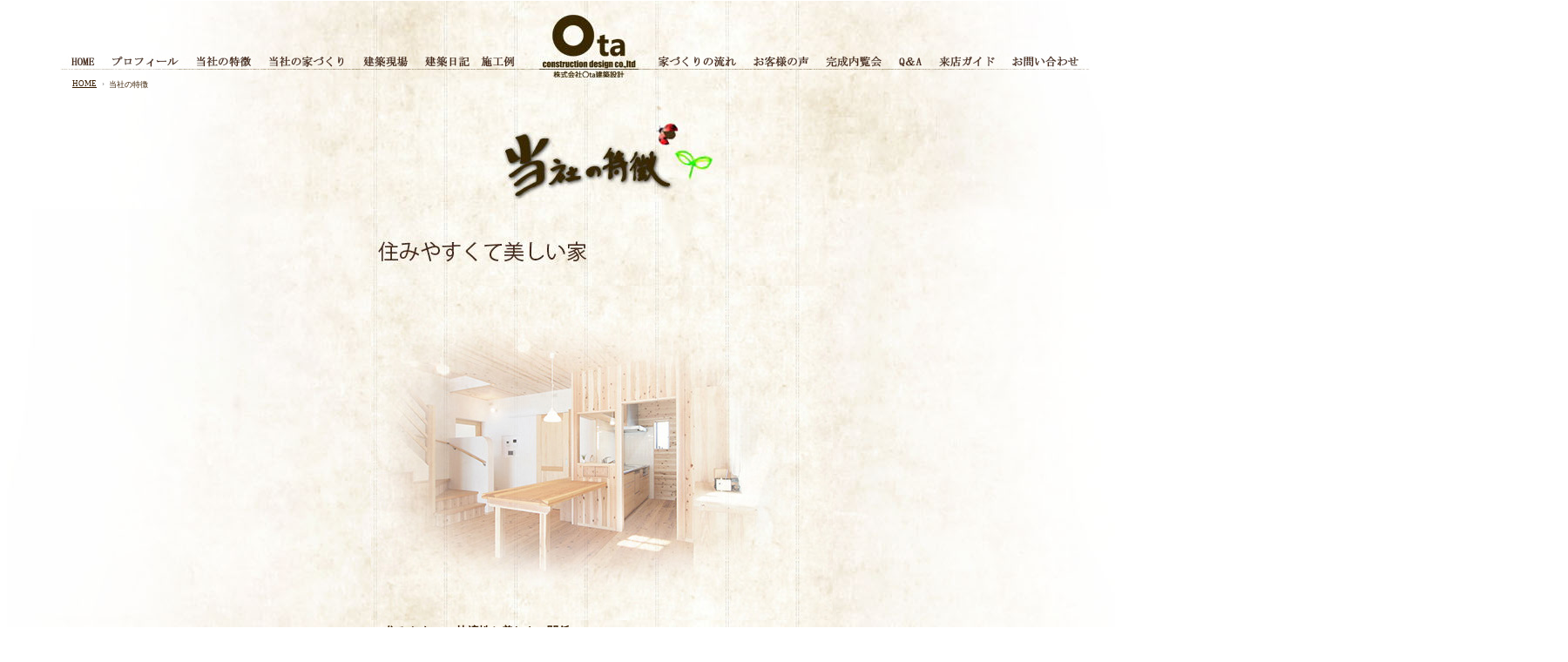

--- FILE ---
content_type: text/html
request_url: http://ota-kinoie.com/tokuchou.html
body_size: 15621
content:
<!DOCTYPE html>
<html lang="ja">
<head>
<meta charset="UTF-8">
<meta name="GENERATOR" content="JustSystems Homepage Builder Version 22.0.1.0 for Windows">
<meta name="Keywords" content="自然素材の家,特徴,徳島">
<meta name="Description" content="当社は徳島で自然素材(徳島県産杉と漆喰)を使ったプランニング(ネンビカ、ネンビカプラス)と施工を行っています。自然素材の住みやすさ＋高省エネの快適性を追及した住宅です。">
<title>当社の特徴</title>
<link rel="alternate" media="only screen and (max-width: 500px)" href="http://ota-kinoie.com/sm-tokuchyou-w500.html" />
<script type="text/javascript">
if ((navigator.userAgent.indexOf('iPhone') > 0 && navigator.userAgent.indexOf('iPad') == -1) || navigator.userAgent.indexOf('iPod') > 0 || navigator.userAgent.indexOf('Android') > 0) {
	location.href = "http://ota-kinoie.com/sm-tokuchyou-w500.html";
}
</script>

<style>
<!--

.breadcrumb{
  display: flex;
  flex-wrap: wrap;
  list-style: none;
  font-size : 7pt;
  margin-top : 7px;
  margin-bottom : -45px;
  margin-left : 35px;
}

.breadcrumb li:not(:last-of-type)::after{
  content: "›";
  margin: 0 .6em; /* 記号の左右の余白 */
  color: #777; /* 記号の色 */
}-->
</style>

<style type="text/css">
<!--

img{
  vertical-align : bottom;
}

#mein{
  margin-left : auto;
  margin-right : auto;
  width : 1366px;
  background-image : url(haikei5.jpg);
}

#main{
  margin-left : auto;
  margin-right : auto;
  width : 1366px;
}

-->
</style>
<script>
  (function(i,s,o,g,r,a,m){i['GoogleAnalyticsObject']=r;i[r]=i[r]||function(){
  (i[r].q=i[r].q||[]).push(arguments)},i[r].l=1*new Date();a=s.createElement(o),
  m=s.getElementsByTagName(o)[0];a.async=1;a.src=g;m.parentNode.insertBefore(a,m)
  })(window,document,'script','https://www.google-analytics.com/analytics.js','ga');

  ga('create', 'UA-46006957-1', 'auto');
  ga('send', 'pageview');

</script>
<script type="application/ld+json">
{
  "@context": "https://schema.org/",
  "@type": "BreadcrumbList",
  "itemListElement": [{
    "@type": "ListItem",
    "position": 1,
    "name": "HOME",
    "item": "http://ota-kinoie.com/"
  },{
    "@type": "ListItem",
    "position": 2,
    "name": "当社の特徴",
    "item": "http://ota-kinoie.com/tokuchou.html"
  }]
}
</script>
<link rel="stylesheet" href="camera11.css" type="text/css" id="hpb-slideshow">
<script type="text/javascript" src="jquery.min.js"><!-- hpbiptitle jQuery library --></script>
<script type="text/javascript" src="jquery.mobile.customized.min.js">hpb-jquery-mobile-js</script>
<script type="text/javascript" src="camera.min.js">hpb-slideshow-camera-js</script>
<script type="text/javascript" src="jquery.easing.1.3.js">hpb-jquery-easing-js</script>
<script><!--
jQuery(function(){jQuery( '#hpb-slideshow1' ).camera({ fx: 'simpleFade', loader: 'none', pagination: false, thumbnails: false, hover: false, navigation: false, playPause: false, time: 3000, height: '384px', portrait: true, minHeight: '0px' });});
--><!--hpb-slideshow1--></script>
<script type="text/javascript" src="hpb_smoothscroll.js"><!-- hpbsmoothscroll script --></script> </head>
<body background="muji.jpg" text="#371c00" link="#371c00" vlink="#371c00">
<div id="mein">
  <div style="margin-left : 0px;"><a name="ヘッダー" id="ヘッダー"><iframe frameborder="0" src="heda-botan-fureemu.html" scrolling="NO" width="1366" height="80" style="margin-top : -8px;margin-left : -8px;"></iframe></a></div>
 <nav>
  <ol class="breadcrumb">
   <li><a href="http://ota-kinoie.com/">HOME</a></li>
   <li>当社の特徴</li>
  </ol>
 </nav>
  <div id="main" style="margin-top : -35px;margin-left : 426px;"><a name="上へ戻る" id="上へ戻る"><h1><img src="tokuchyou11.jpg" border="0" width="399" height="249" alt="Ota建築設計の特徴"></h1></a> </div>
  <div style="margin-top : -23px;margin-left : 418px;margin-right : auto;">
    <div class="hpb-photomotion" style="width : 530px;
	height : 384px;
">
      <div id="hpb-slideshow1" data-bgsize-contain="true">
        <div data-src="0032.jpg"></div>
        <div data-src="0012.jpg"></div>
        <div data-src="0022.jpg"></div>
        <div data-src="0042.jpg"></div>
        <div data-src="0052.jpg"></div>
        <div data-src="0062.jpg"></div>
        <div data-src="0072.jpg"></div>
        <div data-src="0082.jpg"></div>
        <div data-src="0092.jpg"></div>
        <div data-src="0102.jpg"></div>
        <div data-src="0112.jpg"></div>
        <div data-src="0122.jpg"></div>
        <div data-src="0132.jpg"></div>
        <div data-src="0141.jpg"></div>
      </div>
    </div>
  </div>
  <div style="line-height : 1.6em;margin-left : 426px;width : 483px;">
    <h2 style="font-size : 10pt;margin-top : 0px;margin-bottom : 0px;">■住みやすい　(快適性と美しさの関係)</h2>
    <font FACE="メイリオ" SIZE="-1">
  <br>
    当社は、自然素材を使ったプランニング(ネン・ビカ と ネン・ビカプラス)と施工を行っています。独自の取り組みとしては、自然素材の家+ゼロ・エネルギーハウスの研究開発を行っています。その成果は実に現実的です。国交省が採択する補助事業「性能向上計画認定住宅」に毎年採択を頂き、さらに、2015年には「徳島県木の家コンクール」で最優秀知事賞を受賞させて頂きました。<br>
    <br>
    この様に、研究開発の結果が数々の評価につながり、大変ありがたく思っております。<br>
    そもそも、当社の理念とは、快適性の追求は美しい家づくりにつながり、美しさの追求からは快適性は生まれない。という考えかた。ファッションで言えば、美しく見せる為のやせ我慢に当たります。建物でこれをやってしまうと、住みにくくて一生後悔する事になります。</font><br>
  <br>
  </div>
  <br>
  <div style="line-height : 1.6em;margin-left : 426px;width : 483px;">
    <h2 style="font-size : 10pt;margin-top : 0px;margin-bottom : 0px;">■美しさの本質とは　(美しさの向こう側)</h2>
    <font FACE="メイリオ" SIZE="-1">
    <br>
    内装が綺麗だとか、デザインがオシャレだとか、美しさとはそんな表面的なものを指すのでは無く、もっと本質的な意味を持つと考えてます。例えば、人は美しさを容姿から感じたり、漂う気品から感じたりしますが、人によって感じる部分は様々。でも、それは表面的なことであり、年月とともに消えていくはかなさを併せ持ちます。<br>
    <br>
    しかし、それとは逆の美しさもあります。それは、内面からにじみ出る美しさのこと。人生の深みとでも申しましょうか。その人の本質から感じ取れる美しさのこと。それは、年月とともに増していくものであり、その人の内面から放たれる美しさです。まさに人生の量に比例し磨き上げられるもの。<br>
    <br>
    それは言葉で感じたり、所作で伝わったり、視覚的な部分以外からやんわりと感じる不思議な力。やがてそれに心地良さをおぼえ、魅力的に感じる様になります。それこそ本当の美しさであると言えます。<br>
    <br>
    建物にも同じ事が言えます。美しさの本質を持つ建物は、長年にわたり人生を支える基盤となり、そこで起こる経年変化でさえ深みに変えてしまいます。もはやその変化は劣化ではなく美しさの象徴。その事を当社では『経年美化』と言います。<br>
    <br>
    美しさの向こう側に家族の歴史が透けてみえ、見る人に懐かしさと安らぎを与え、やがて心地良さへと変化する。これが、住みやすくて美しい家の真髄です。これを実現できるのは、正味の素材を使う技術力、素材の良さを引き出すテクニック、素材そのものに魅力を感じる素直な心。それらを持ち合わせた当社にしか出来ない特徴です。</font>
  </div>
  <br>
  <br>
  <br>
  <br>
  <div style="margin-left : 504px;"><img src="nakahara11.jpg" border="0" width="321" height="545" alt="内観画像"></div>
  <br>
  <div style="line-height : 1.6em;margin-left : 426px;width : 483px;">
    <h2 style="font-size : 10pt;margin-top : 0px;margin-bottom : 0px;">■経年美化に変える　(美のバランス)</h2>
    <font FACE="メイリオ" SIZE="-1">
    <br>
    沢山ある素材の中から、当社が選ぶのは県産杉と漆喰この2つだけ。あえて素材を絞り込むメリットは、①<u>メンテナンスのしやすさ</u>と、②<u>美しさの安定感</u>にあります。<br>
    <br>
    </font>
    <h3 style="font-size : 10pt;font-weight : normal;margin-top : 0px;margin-bottom : 0px;">①メンテナンス</h3>
    <font FACE="メイリオ" SIZE="-1">
    樹種によりメンテナンスは様々です。一概に無垢材と言っても大きく2つに分かれます。一年に一度落葉する広葉樹、年中緑を湛(たた)える針葉樹。それぞれ別の性質をもち、経年変化も違った形で現れます。さらに、そこからいろんな樹種に分かれ、メンテナンスもより複雑なものになります。その複雑さを無くす意味でも、ここは思い切って素材を1種類に絞り込み、その不便さを解消しました。<br>
    <br>
    </font>
    <h3 style="font-size : 10pt;font-weight : normal;margin-top : 0px;margin-bottom : 0px;"><font FACE="メイリオ" SIZE="-1">②美しさの安定感</font></h3>
    <font FACE="メイリオ" SIZE="-1">
    経年変化がシンプルであるという事を指します。新築当時の美しさ(新しさ)は長続きしません。(当社では、新しさと美しさは別のもの考えます)しかし、唯一その変化を楽しめるのは自然素材です。とは言え、樹種によってその変化はさまざま。黒くなったり、赤くなったり、その理由は樹中成分タンニン量の違い。変化による色の違いは、きついコントラストになってしまい、激しい経年変化となります。しかし、素材を統一する事が出来れば、バランス良く経年変化をさせる事が可能です。当社ではその様に制御された経年変化の事を『<u>経年美化</u>』と呼びます。<br>
    <br>
    <b>経年美化</b><br>
    その美しさは人の心に語り掛ける何かがあります。新築当時も美しいが、営々と受け継がれた建物には、琴線に触れる飾らない美しさがあり、家族の歴史を受け止める広く大きな器の風格を感じます。それは、なにものにも変えがたく、そこに刻まれた小さなキズひとつにも思い出があり、時間をさかのぼり、いとおしい記憶の日々に出会う事が出来ます。<br>
    もはや実用的だとは言い切れないそのような事象は、人の心を和ませ家族の成長を感じるアルバムそのもの。<br>
    <br>
    そんなドラマチックでノスタルジックな感覚を味わえるのは、木と漆喰で造られたお家だけ。建物に刻まれるキズ、心に刻まれる思い出、その両方が愛おしく感じられるのは、当社の建てる経年美化するお家、漆喰と木の家づくりです。
  <br>
    </font></div>
  <div style="margin-left : 425px;"><br>
    <font FACE="メイリオ" SIZE="-1"><br>
    </font><br>
  <br>
    <h2 style="font-size : 10pt;margin-top : 0px;margin-bottom : 0px;">■想像をリアルに感じるご提案　(立体イメージ)</h2>
    <b><font FACE="メイリオ" SIZE="-1">
  </font></b><br>
  </div>
  <div style="margin-left : 369px;"><img src="pa-suzu1.jpg" border="0" width="593" height="191" alt="パースと実際内観写真"></div>
  <div style="margin-left : 425px;">
    <font FACE="メイリオ" SIZE="-1">　　　立体パース画像　　　　　　　　　　　　　　　　　　 実際の様子 <br>
    <br>
    </font>
    <div style="line-height : 1.6em;width : 483px;"><font FACE="メイリオ" SIZE="-1">ご依頼を受け、プランニングをスタートさせた後、お客様のご要望がプランに正確に反映されているかご確認頂く為に、まず図面をご覧頂きます。図面では確認する事が不可能な、空間の広がり、明るさ、日差しの差し込み具合、風の通り道、吹き抜け加減、かわいらしさ、やさしさ、遊び心、などの五感を刺激する要素の確認には、ウォークスルーと立体パースを使いプレゼンテーションをさせて頂きます。<br>
    <br>
    <br>
    例えば上の写真は、左が建築予定の建物を描いた３Dパースです。右は完成した実際の建物を撮影した写真です。いかがでしょうか、パースと写真は細部までほぼ一致しています。この様に、パースイメージとして、
    細部まで細密に再現する事により、建築イメージをつかみやすく、より具体的なご提案としてお客様にご覧頂いております。</font> </div>
    <p><br>
    </p>
  </div>
  <div style="margin-left : 515px;"><img src="wookusuruu-w500.gif" width="300" height="183" border="0" alt="ウォークスルーのシミュレーション"><br>
  </div>
  <div style="margin-left : 425px;">
    <font FACE="メイリオ" SIZE="-1">　　　　　　　　　いろんな目線で確認できるウォークスルー<br>
    </font>
    <div style="line-height : 1.6em;width : 483px;"><font FACE="メイリオ" SIZE="-1"> <br>
    ウォークスルー(上の動画)は、建物を立体映像でモニターに映し出し、その中をあたかも歩いているように再現するプログラムの事で、お家が建つ前に、生活の様子を目で確認する事が可能です。<br>
    <br>
    例えば、対面式流し台の場合、キッチ ンから流し台越しにリビングを眺めたイメージの確認が出来たり、吹き抜けを下から眺めたりと、その場の目線で360度どの角度からでも確認する事が可能です。建てる前から住んでからの事をご確認出来、お客様がお持ちのイメージと、プラン中建物のイメージの食い違いを、いち早く見つける事が可能です。もし、イメージと違うところが一つでもあれば、プラン変更を行い、ご希望のプランになるまで修正が可能です。<br>
    <br>
    株式会社Ota建築設計では、お客様に寄り添い、自分たちに出来る事を精一杯お客様の為に発揮し、絶えず研究開発をおこない、いつも前を向いたご提案をさせて頂きます。そこが、当社の一番の特徴だと思っております。</font></div>
    <font FACE="メイリオ" SIZE="-1"><br>
    <br>
    </font>
    <div style="margin-left : 209px;"><br>
    <br>
    <font FACE="メイリオ"><a href="#ヘッダー" target="_top">上へ戻る</a></font><br>
    </div>
    <p id="main"><br>
    <br>
    <br>
    <iframe frameborder="0" src="futta-.html" width="1808" scrolling="NO" style="margin-left : -646px;margin-bottom : -5px;"></iframe></p>
  </div>
</div>
</body>
</html>

--- FILE ---
content_type: text/html
request_url: http://ota-kinoie.com/heda-botan-fureemu.html
body_size: 6915
content:
<!DOCTYPE html>
<html lang="ja">
<head>
<meta charset="UTF-8">
<meta name="GENERATOR" content="JustSystems Homepage Builder Version 21.0.5.0 for Windows">
<title>ota建築設計　自然素材の家</title>
<script type="text/javascript" language="JavaScript">
<!--HPB_SCRIPT_ROV_50
//
//  (C) 2014 株式会社ジャストシステム
//

// HpbImgPreload:
//
function HpbImgPreload()
{
  var appVer=parseInt(navigator.appVersion);
  var isNC=false,isN6=false,isIE=false;
  if (document.all && appVer >= 4) isIE=true; else
    if (document.getElementById && appVer > 4) isN6=true; else
      if (document.layers && appVer >= 4) isNC=true;
  if (isNC||isN6||isIE)
  {
    if (document.images)
    {
      var imgName = HpbImgPreload.arguments[0];
      var cnt;
      swImg[imgName] = new Array;
      for (cnt = 1; cnt < HpbImgPreload.arguments.length; cnt++)
      {
        swImg[imgName][HpbImgPreload.arguments[cnt]] = new Image();
        swImg[imgName][HpbImgPreload.arguments[cnt]].src = HpbImgPreload.arguments[cnt];
      }
    }
  }
}
// HpbImgFind:
//
function HpbImgFind(doc, imgName)
{
  for (var i=0; i < doc.layers.length; i++)
  {
    var img = doc.layers[i].document.images[imgName];
    if (!img) img = HpbImgFind(doc.layers[i], imgName);
    if (img) return img;
  }
  return null;
}
// HpbImgSwap:
//
function HpbImgSwap(imgName, imgSrc)
{
  var appVer=parseInt(navigator.appVersion);
  var isNC=false,isN6=false,isIE=false;
  if (document.all && appVer >= 4) isIE=true; else
    if (document.getElementById && appVer > 4) isN6=true; else
      if (document.layers && appVer >= 4) isNC=true;
  if (isNC||isN6||isIE)
  {
    if (document.images)
    {
      var img = document.images[imgName];
      if (!img) img = HpbImgFind(document, imgName);
      if (img) img.src = imgSrc;
    }
  }
}
var swImg; swImg=new Array;
//-->
</script>
<script type="text/javascript" language="JavaScript">
<!--HPB_SCRIPT_PLD_50
HpbImgPreload('HPB_ROLLOVER1', 'home3.jpg', 'home22.jpg');
HpbImgPreload('HPB_ROLLOVER2', 'purofi-ru1.jpg', 'purofi-ru22.jpg');
HpbImgPreload('HPB_ROLLOVER3', 'tokuchyou1.jpg', 'tokuchyou2.jpg');
HpbImgPreload('HPB_ROLLOVER4', 'iezukuri11.jpg', 'iezukuri23.jpg');
HpbImgPreload('HPB_ROLLOVER5', 'genba1.jpg', 'genba2.jpg');
HpbImgPreload('HPB_ROLLOVER6', 'nikki1.jpg', 'nikki2.jpg');
HpbImgPreload('HPB_ROLLOVER7', 'sekourei1.jpg', 'sekourei2.jpg');
HpbImgPreload('HPB_ROLLOVER8', 'nagare1.jpg', 'nagare22.jpg');
HpbImgPreload('HPB_ROLLOVER9', 'koe11.jpg', 'koe22.jpg');
HpbImgPreload('HPB_ROLLOVER10', 'nairankai11.jpg', 'nairankai22.jpg');
HpbImgPreload('HPB_ROLLOVER11', 'QA3.jpg', 'QA22.jpg');
HpbImgPreload('HPB_ROLLOVER12', 'raiten1.jpg', 'raiten2.jpg');
HpbImgPreload('HPB_ROLLOVER13', 'toiawase11.jpg', 'toiawase22.jpg');
//-->
</script>
<style type="text/css">
<!--
img{
  vertical-align : bottom;
}

#botan{
  margin-left : auto;
  margin-right : auto;
  width : 1366px;
}

-->
</style>
</head>
<body>
<div id="botan">
  <div><img src="ue2.jpg" border="0" width="1366" height="56" style="margin-top : -7px;"></div>
  <div><img src="shiro12.jpg" border="0" width="61" height="24"><a href="index.html" id="HPB_ROLLOVER1" name="HPB_ROLLOVER1" onmouseout="HpbImgSwap('HPB_ROLLOVER1', 'home3.jpg');" onmouseover="HpbImgSwap('HPB_ROLLOVER1', 'home22.jpg');" target="_top"><img src="home3.jpg" width="50" height="24" border="0" name="HPB_ROLLOVER1"></a><a href="purofi-ru.html" id="HPB_ROLLOVER2" name="HPB_ROLLOVER2" onmouseout="HpbImgSwap('HPB_ROLLOVER2', 'purofi-ru1.jpg');" onmouseover="HpbImgSwap('HPB_ROLLOVER2', 'purofi-ru22.jpg');" target="_top"><img src="purofi-ru1.jpg" width="95" height="24" border="0" name="HPB_ROLLOVER2"></a><a href="tokuchou.html" id="HPB_ROLLOVER3" name="HPB_ROLLOVER3" onmouseout="HpbImgSwap('HPB_ROLLOVER3', 'tokuchyou1.jpg');" onmouseover="HpbImgSwap('HPB_ROLLOVER3', 'tokuchyou2.jpg');" target="_top"><img src="tokuchyou1.jpg" width="85" height="24" border="0" name="HPB_ROLLOVER3"></a><a href="iezukuri.html" id="HPB_ROLLOVER4" name="HPB_ROLLOVER4" onmouseout="HpbImgSwap('HPB_ROLLOVER4', 'iezukuri11.jpg');" onmouseover="HpbImgSwap('HPB_ROLLOVER4', 'iezukuri23.jpg');" target="_top"><img src="iezukuri11.jpg" width="107" height="24" border="0" name="HPB_ROLLOVER4"></a><a href="kenchikugenba.html" id="HPB_ROLLOVER5" name="HPB_ROLLOVER5" onmouseout="HpbImgSwap('HPB_ROLLOVER5', 'genba1.jpg');" onmouseover="HpbImgSwap('HPB_ROLLOVER5', 'genba2.jpg');" target="_top"><img src="genba1.jpg" width="72" height="24" border="0" name="HPB_ROLLOVER5"></a><a href="https://ameblo.jp/yoshiki-0729/" id="HPB_ROLLOVER6" name="HPB_ROLLOVER6" onmouseout="HpbImgSwap('HPB_ROLLOVER6', 'nikki1.jpg');" onmouseover="HpbImgSwap('HPB_ROLLOVER6', 'nikki2.jpg');" target="_blank"><img src="nikki1.jpg" width="68" height="24" border="0" name="HPB_ROLLOVER6"></a><a href="sekourei-topA.html" id="HPB_ROLLOVER7" name="HPB_ROLLOVER7" onmouseout="HpbImgSwap('HPB_ROLLOVER7', 'sekourei1.jpg');" onmouseover="HpbImgSwap('HPB_ROLLOVER7', 'sekourei2.jpg');" target="_top"><img src="sekourei1.jpg" width="57" height="24" border="0" name="HPB_ROLLOVER7"></a><img src="rogo-shita1.jpg" border="0" width="143" height="24"><a href="nagare.html" id="HPB_ROLLOVER8" name="HPB_ROLLOVER8" onmouseout="HpbImgSwap('HPB_ROLLOVER8', 'nagare1.jpg');" onmouseover="HpbImgSwap('HPB_ROLLOVER8', 'nagare22.jpg');" target="_top"><img src="nagare1.jpg" width="109" height="24" border="0" name="HPB_ROLLOVER8"></a><a href="koe.html" id="HPB_ROLLOVER9" name="HPB_ROLLOVER9" onmouseout="HpbImgSwap('HPB_ROLLOVER9', 'koe11.jpg');" onmouseover="HpbImgSwap('HPB_ROLLOVER9', 'koe22.jpg');" target="_top"><img src="koe11.jpg" width="83" height="24" border="0" name="HPB_ROLLOVER9"></a><a href="nairankai.html" id="HPB_ROLLOVER10" name="HPB_ROLLOVER10" onmouseout="HpbImgSwap('HPB_ROLLOVER10', 'nairankai11.jpg');" onmouseover="HpbImgSwap('HPB_ROLLOVER10', 'nairankai22.jpg');" target="_top"><img src="nairankai11.jpg" width="84" height="24" border="0" name="HPB_ROLLOVER10"></a><a href="qa.html" id="HPB_ROLLOVER11" name="HPB_ROLLOVER11" onmouseout="HpbImgSwap('HPB_ROLLOVER11', 'QA3.jpg');" onmouseover="HpbImgSwap('HPB_ROLLOVER11', 'QA22.jpg');" target="_top"><img src="QA3.jpg" width="46" height="24" border="0" name="HPB_ROLLOVER11"></a><a href="raitengaido.html" id="HPB_ROLLOVER12" name="HPB_ROLLOVER12" onmouseout="HpbImgSwap('HPB_ROLLOVER12', 'raiten1.jpg');" onmouseover="HpbImgSwap('HPB_ROLLOVER12', 'raiten2.jpg');" target="_top"><img src="raiten1.jpg" width="84" height="24" border="0" name="HPB_ROLLOVER12"></a><a href="otoiawase.html" id="HPB_ROLLOVER13" name="HPB_ROLLOVER13" onmouseout="HpbImgSwap('HPB_ROLLOVER13', 'toiawase11.jpg');" onmouseover="HpbImgSwap('HPB_ROLLOVER13', 'toiawase22.jpg');" target="_top"><img src="toiawase11.jpg" width="99" height="24" border="0" name="HPB_ROLLOVER13"></a><img src="shiro21.jpg" border="0" width="123" height="24"></div>
</div>
</body>
</html>

--- FILE ---
content_type: text/html
request_url: http://ota-kinoie.com/futta-.html
body_size: 1814
content:
<!DOCTYPE html>
<html lang="ja">
<head>
<meta charset="UTF-8">
<meta name="GENERATOR" content="JustSystems Homepage Builder Version 21.0.5.0 for Windows">
<title>株式会社Ota建築設計　フッター</title>
<style type="text/css">
<!--
#main{
  margin-left : auto;
  margin-right : auto;
  width : 1366px;
  padding-top : -7mm;
  background-image : url(haikei-futta-3.jpg);
  margin-top : 7px;
}

-->
</style>
</head>
<body background="muji.jpg" text="#cccccc" link="#cccccc" vlink="#cccccc" alink="#cccccc">
<div>
  <div align="center" id="main" style="margin-top : -8px;">
    <br>
    <div style="margin-left : -12px;"><img src="line2.jpg" border="0" width="526" height="2" style="margin-left : -20px;"></div>
    <font FACE="メイリオ" SIZE="-1"><br>
    <a href="index.html" target="_top">HOME</a></font><font FACE="メイリオ" SIZE="-1">　<a href="purofi-ru.html" target="_top">プロフィール</a>　<a href="tokuchou.html" target="_top">当社の特徴</a>　<a href="iezukuri.html" target="_top">当社の家づくり</a>　<a href="kenchikugenba.html" target="_top">建築現場</a>　<a href="http://ameblo.jp/yoshiki-0729/" target="_top">建築日記</a>　<a href="sekourei-topA.html" target="_top">施工例</a>　<a href="nagare.html" target="_top">家づくりの流れ</a>　<a href="koe.html" target="_top">お客様の声</a>　<a href="nairankai.html" target="_top">完成内覧会</a>　<a href="qa.html" target="_top">Q＆A</a>　<a href="raitengaido.html" target="_top">来店ガイド</a>　<a href="otoiawase.html" target="_top">お問い合わせ</a>　<br>
  Copyright(c) Ota consotruction design co.,ltd. All rights reserved.　　</font>　　 <br>
  <br>
  <br>
  <br>
  <br>
  <br>
  <br>
  <br>
  <br>
  <br>
  <br>
  <br>
  <br>
  <br>
  </div>
</div>
</body>
</html>

--- FILE ---
content_type: text/plain
request_url: https://www.google-analytics.com/j/collect?v=1&_v=j102&a=1962408073&t=pageview&_s=1&dl=http%3A%2F%2Fota-kinoie.com%2Ftokuchou.html&ul=en-us%40posix&dt=%E5%BD%93%E7%A4%BE%E3%81%AE%E7%89%B9%E5%BE%B4&sr=1280x720&vp=1280x720&_u=IEBAAEABAAAAACAAI~&jid=756743379&gjid=861893589&cid=166885729.1768961089&tid=UA-46006957-1&_gid=940246469.1768961089&_r=1&_slc=1&z=744373254
body_size: -450
content:
2,cG-VZX61D29JY